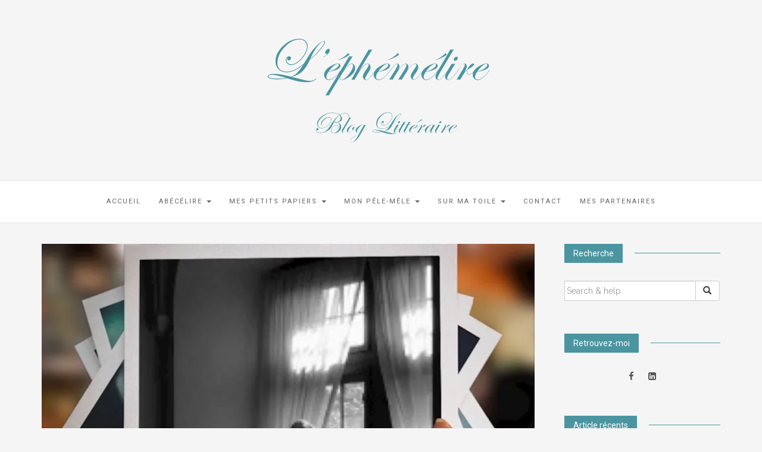

--- FILE ---
content_type: text/html; charset=UTF-8
request_url: https://lephemelire.fr/2021/06/21/le-coq-ne-chantera-plus-geraldine-sommier-maigrot/
body_size: 15531
content:

<!DOCTYPE html>
<html lang="fr-FR">
	<head>
		<meta charset="UTF-8">
		<meta http-equiv="X-UA-Compatible" content="IE=edge">
		<meta name="viewport" content="width=device-width, initial-scale=1">
		<link rel="pingback" href="https://lephemelire.fr/xmlrpc.php" />
		<meta name='robots' content='index, follow, max-image-preview:large, max-snippet:-1, max-video-preview:-1' />
	<style>img:is([sizes="auto" i], [sizes^="auto," i]) { contain-intrinsic-size: 3000px 1500px }</style>
	
	<!-- This site is optimized with the Yoast SEO plugin v26.8 - https://yoast.com/product/yoast-seo-wordpress/ -->
	<title>Le coq ne chantera plus - Géraldine Sommier-Maigrot - l&#039;ephémélire</title>
	<meta name="description" content="Le coq ne chantera plus - Géraldine Sommier-Maigrot - Abécélire Littérature française - Crime - Violences - Village - Amitié - l&#039;ephémélire" />
	<link rel="canonical" href="https://lephemelire.fr/2021/06/21/le-coq-ne-chantera-plus-geraldine-sommier-maigrot/" />
	<meta property="og:locale" content="fr_FR" />
	<meta property="og:type" content="article" />
	<meta property="og:title" content="Le coq ne chantera plus - Géraldine Sommier-Maigrot - l&#039;ephémélire" />
	<meta property="og:description" content="Le coq ne chantera plus - Géraldine Sommier-Maigrot - Abécélire Littérature française - Crime - Violences - Village - Amitié - l&#039;ephémélire" />
	<meta property="og:url" content="https://lephemelire.fr/2021/06/21/le-coq-ne-chantera-plus-geraldine-sommier-maigrot/" />
	<meta property="og:site_name" content="l&#039;ephémélire" />
	<meta property="article:publisher" content="https://www.facebook.com/lephemelire/" />
	<meta property="article:published_time" content="2021-06-21T14:27:28+00:00" />
	<meta property="article:modified_time" content="2021-08-28T13:58:20+00:00" />
	<meta property="og:image" content="https://i2.wp.com/lephemelire.fr/wp-content/uploads/2021/06/Le-coq-ne-chantera-plus-1.jpg?fit=1024%2C1024&ssl=1" />
	<meta property="og:image:width" content="1024" />
	<meta property="og:image:height" content="1024" />
	<meta property="og:image:type" content="image/jpeg" />
	<meta name="author" content="L&#039;éphémélire" />
	<meta name="twitter:card" content="summary_large_image" />
	<meta name="twitter:label1" content="Écrit par" />
	<meta name="twitter:data1" content="L&#039;éphémélire" />
	<meta name="twitter:label2" content="Durée de lecture estimée" />
	<meta name="twitter:data2" content="2 minutes" />
	<script type="application/ld+json" class="yoast-schema-graph">{"@context":"https://schema.org","@graph":[{"@type":"Article","@id":"https://lephemelire.fr/2021/06/21/le-coq-ne-chantera-plus-geraldine-sommier-maigrot/#article","isPartOf":{"@id":"https://lephemelire.fr/2021/06/21/le-coq-ne-chantera-plus-geraldine-sommier-maigrot/"},"author":{"name":"L'éphémélire","@id":"https://lephemelire.fr/#/schema/person/8e2b17fe826cf366b4cef2cde77538ad"},"headline":"Le coq ne chantera plus &#8211; Géraldine Sommier-Maigrot","datePublished":"2021-06-21T14:27:28+00:00","dateModified":"2021-08-28T13:58:20+00:00","mainEntityOfPage":{"@id":"https://lephemelire.fr/2021/06/21/le-coq-ne-chantera-plus-geraldine-sommier-maigrot/"},"wordCount":490,"commentCount":0,"publisher":{"@id":"https://lephemelire.fr/#organization"},"image":{"@id":"https://lephemelire.fr/2021/06/21/le-coq-ne-chantera-plus-geraldine-sommier-maigrot/#primaryimage"},"thumbnailUrl":"https://i0.wp.com/lephemelire.fr/wp-content/uploads/2021/06/Le-coq-ne-chantera-plus-1.jpg?fit=1024%2C1024&ssl=1","keywords":["Geraldine Sommier-Maigrot"],"articleSection":["Abécélire","Littérature française","Nouveautés"],"inLanguage":"fr-FR","potentialAction":[{"@type":"CommentAction","name":"Comment","target":["https://lephemelire.fr/2021/06/21/le-coq-ne-chantera-plus-geraldine-sommier-maigrot/#respond"]}]},{"@type":"WebPage","@id":"https://lephemelire.fr/2021/06/21/le-coq-ne-chantera-plus-geraldine-sommier-maigrot/","url":"https://lephemelire.fr/2021/06/21/le-coq-ne-chantera-plus-geraldine-sommier-maigrot/","name":"Le coq ne chantera plus - Géraldine Sommier-Maigrot - l&#039;ephémélire","isPartOf":{"@id":"https://lephemelire.fr/#website"},"primaryImageOfPage":{"@id":"https://lephemelire.fr/2021/06/21/le-coq-ne-chantera-plus-geraldine-sommier-maigrot/#primaryimage"},"image":{"@id":"https://lephemelire.fr/2021/06/21/le-coq-ne-chantera-plus-geraldine-sommier-maigrot/#primaryimage"},"thumbnailUrl":"https://i0.wp.com/lephemelire.fr/wp-content/uploads/2021/06/Le-coq-ne-chantera-plus-1.jpg?fit=1024%2C1024&ssl=1","datePublished":"2021-06-21T14:27:28+00:00","dateModified":"2021-08-28T13:58:20+00:00","description":"Le coq ne chantera plus - Géraldine Sommier-Maigrot - Abécélire Littérature française - Crime - Violences - Village - Amitié - l&#039;ephémélire","breadcrumb":{"@id":"https://lephemelire.fr/2021/06/21/le-coq-ne-chantera-plus-geraldine-sommier-maigrot/#breadcrumb"},"inLanguage":"fr-FR","potentialAction":[{"@type":"ReadAction","target":["https://lephemelire.fr/2021/06/21/le-coq-ne-chantera-plus-geraldine-sommier-maigrot/"]}]},{"@type":"ImageObject","inLanguage":"fr-FR","@id":"https://lephemelire.fr/2021/06/21/le-coq-ne-chantera-plus-geraldine-sommier-maigrot/#primaryimage","url":"https://i0.wp.com/lephemelire.fr/wp-content/uploads/2021/06/Le-coq-ne-chantera-plus-1.jpg?fit=1024%2C1024&ssl=1","contentUrl":"https://i0.wp.com/lephemelire.fr/wp-content/uploads/2021/06/Le-coq-ne-chantera-plus-1.jpg?fit=1024%2C1024&ssl=1","width":1024,"height":1024,"caption":"Géraldine Sommier Maigrot"},{"@type":"BreadcrumbList","@id":"https://lephemelire.fr/2021/06/21/le-coq-ne-chantera-plus-geraldine-sommier-maigrot/#breadcrumb","itemListElement":[{"@type":"ListItem","position":1,"name":"Home","item":"https://lephemelire.fr/"},{"@type":"ListItem","position":2,"name":"Articles","item":"https://lephemelire.fr/?page_id=212"},{"@type":"ListItem","position":3,"name":"Le coq ne chantera plus &#8211; Géraldine Sommier-Maigrot"}]},{"@type":"WebSite","@id":"https://lephemelire.fr/#website","url":"https://lephemelire.fr/","name":"l&#039;ephémélire","description":"Blog à livres ouverts","publisher":{"@id":"https://lephemelire.fr/#organization"},"potentialAction":[{"@type":"SearchAction","target":{"@type":"EntryPoint","urlTemplate":"https://lephemelire.fr/?s={search_term_string}"},"query-input":{"@type":"PropertyValueSpecification","valueRequired":true,"valueName":"search_term_string"}}],"inLanguage":"fr-FR"},{"@type":"Organization","@id":"https://lephemelire.fr/#organization","name":"l&#039;ephémélire","url":"https://lephemelire.fr/","logo":{"@type":"ImageObject","inLanguage":"fr-FR","@id":"https://lephemelire.fr/#/schema/logo/image/","url":"https://i0.wp.com/lephemelire.fr/wp-content/uploads/2019/11/cropped-logo-2.png?fit=400%2C183&ssl=1","contentUrl":"https://i0.wp.com/lephemelire.fr/wp-content/uploads/2019/11/cropped-logo-2.png?fit=400%2C183&ssl=1","width":400,"height":183,"caption":"l&#039;ephémélire"},"image":{"@id":"https://lephemelire.fr/#/schema/logo/image/"},"sameAs":["https://www.facebook.com/lephemelire/"]},{"@type":"Person","@id":"https://lephemelire.fr/#/schema/person/8e2b17fe826cf366b4cef2cde77538ad","name":"L'éphémélire","image":{"@type":"ImageObject","inLanguage":"fr-FR","@id":"https://lephemelire.fr/#/schema/person/image/","url":"https://secure.gravatar.com/avatar/80bc88e986f8b5af578c8270c5803be9?s=96&d=mm&r=g","contentUrl":"https://secure.gravatar.com/avatar/80bc88e986f8b5af578c8270c5803be9?s=96&d=mm&r=g","caption":"L'éphémélire"},"url":"https://lephemelire.fr/author/sandra/"}]}</script>
	<!-- / Yoast SEO plugin. -->


<link rel='dns-prefetch' href='//stats.wp.com' />
<link rel='dns-prefetch' href='//maxcdn.bootstrapcdn.com' />
<link rel='dns-prefetch' href='//fonts.googleapis.com' />
<link rel='preconnect' href='//i0.wp.com' />
<link rel='preconnect' href='//c0.wp.com' />
<link rel="alternate" type="application/rss+xml" title="l&#039;ephémélire &raquo; Flux" href="https://lephemelire.fr/feed/" />
<link rel="alternate" type="application/rss+xml" title="l&#039;ephémélire &raquo; Flux des commentaires" href="https://lephemelire.fr/comments/feed/" />
<link rel="alternate" type="application/rss+xml" title="l&#039;ephémélire &raquo; Le coq ne chantera plus &#8211; Géraldine Sommier-Maigrot Flux des commentaires" href="https://lephemelire.fr/2021/06/21/le-coq-ne-chantera-plus-geraldine-sommier-maigrot/feed/" />
<script type="text/javascript">
/* <![CDATA[ */
window._wpemojiSettings = {"baseUrl":"https:\/\/s.w.org\/images\/core\/emoji\/15.0.3\/72x72\/","ext":".png","svgUrl":"https:\/\/s.w.org\/images\/core\/emoji\/15.0.3\/svg\/","svgExt":".svg","source":{"concatemoji":"https:\/\/lephemelire.fr\/wp-includes\/js\/wp-emoji-release.min.js?ver=6.7.4"}};
/*! This file is auto-generated */
!function(i,n){var o,s,e;function c(e){try{var t={supportTests:e,timestamp:(new Date).valueOf()};sessionStorage.setItem(o,JSON.stringify(t))}catch(e){}}function p(e,t,n){e.clearRect(0,0,e.canvas.width,e.canvas.height),e.fillText(t,0,0);var t=new Uint32Array(e.getImageData(0,0,e.canvas.width,e.canvas.height).data),r=(e.clearRect(0,0,e.canvas.width,e.canvas.height),e.fillText(n,0,0),new Uint32Array(e.getImageData(0,0,e.canvas.width,e.canvas.height).data));return t.every(function(e,t){return e===r[t]})}function u(e,t,n){switch(t){case"flag":return n(e,"\ud83c\udff3\ufe0f\u200d\u26a7\ufe0f","\ud83c\udff3\ufe0f\u200b\u26a7\ufe0f")?!1:!n(e,"\ud83c\uddfa\ud83c\uddf3","\ud83c\uddfa\u200b\ud83c\uddf3")&&!n(e,"\ud83c\udff4\udb40\udc67\udb40\udc62\udb40\udc65\udb40\udc6e\udb40\udc67\udb40\udc7f","\ud83c\udff4\u200b\udb40\udc67\u200b\udb40\udc62\u200b\udb40\udc65\u200b\udb40\udc6e\u200b\udb40\udc67\u200b\udb40\udc7f");case"emoji":return!n(e,"\ud83d\udc26\u200d\u2b1b","\ud83d\udc26\u200b\u2b1b")}return!1}function f(e,t,n){var r="undefined"!=typeof WorkerGlobalScope&&self instanceof WorkerGlobalScope?new OffscreenCanvas(300,150):i.createElement("canvas"),a=r.getContext("2d",{willReadFrequently:!0}),o=(a.textBaseline="top",a.font="600 32px Arial",{});return e.forEach(function(e){o[e]=t(a,e,n)}),o}function t(e){var t=i.createElement("script");t.src=e,t.defer=!0,i.head.appendChild(t)}"undefined"!=typeof Promise&&(o="wpEmojiSettingsSupports",s=["flag","emoji"],n.supports={everything:!0,everythingExceptFlag:!0},e=new Promise(function(e){i.addEventListener("DOMContentLoaded",e,{once:!0})}),new Promise(function(t){var n=function(){try{var e=JSON.parse(sessionStorage.getItem(o));if("object"==typeof e&&"number"==typeof e.timestamp&&(new Date).valueOf()<e.timestamp+604800&&"object"==typeof e.supportTests)return e.supportTests}catch(e){}return null}();if(!n){if("undefined"!=typeof Worker&&"undefined"!=typeof OffscreenCanvas&&"undefined"!=typeof URL&&URL.createObjectURL&&"undefined"!=typeof Blob)try{var e="postMessage("+f.toString()+"("+[JSON.stringify(s),u.toString(),p.toString()].join(",")+"));",r=new Blob([e],{type:"text/javascript"}),a=new Worker(URL.createObjectURL(r),{name:"wpTestEmojiSupports"});return void(a.onmessage=function(e){c(n=e.data),a.terminate(),t(n)})}catch(e){}c(n=f(s,u,p))}t(n)}).then(function(e){for(var t in e)n.supports[t]=e[t],n.supports.everything=n.supports.everything&&n.supports[t],"flag"!==t&&(n.supports.everythingExceptFlag=n.supports.everythingExceptFlag&&n.supports[t]);n.supports.everythingExceptFlag=n.supports.everythingExceptFlag&&!n.supports.flag,n.DOMReady=!1,n.readyCallback=function(){n.DOMReady=!0}}).then(function(){return e}).then(function(){var e;n.supports.everything||(n.readyCallback(),(e=n.source||{}).concatemoji?t(e.concatemoji):e.wpemoji&&e.twemoji&&(t(e.twemoji),t(e.wpemoji)))}))}((window,document),window._wpemojiSettings);
/* ]]> */
</script>
<style id='wp-emoji-styles-inline-css' type='text/css'>

	img.wp-smiley, img.emoji {
		display: inline !important;
		border: none !important;
		box-shadow: none !important;
		height: 1em !important;
		width: 1em !important;
		margin: 0 0.07em !important;
		vertical-align: -0.1em !important;
		background: none !important;
		padding: 0 !important;
	}
</style>
<link rel='stylesheet' id='wp-block-library-css' href='https://c0.wp.com/c/6.7.4/wp-includes/css/dist/block-library/style.min.css' type='text/css' media='all' />
<link rel='stylesheet' id='mediaelement-css' href='https://c0.wp.com/c/6.7.4/wp-includes/js/mediaelement/mediaelementplayer-legacy.min.css' type='text/css' media='all' />
<link rel='stylesheet' id='wp-mediaelement-css' href='https://c0.wp.com/c/6.7.4/wp-includes/js/mediaelement/wp-mediaelement.min.css' type='text/css' media='all' />
<style id='jetpack-sharing-buttons-style-inline-css' type='text/css'>
.jetpack-sharing-buttons__services-list{display:flex;flex-direction:row;flex-wrap:wrap;gap:0;list-style-type:none;margin:5px;padding:0}.jetpack-sharing-buttons__services-list.has-small-icon-size{font-size:12px}.jetpack-sharing-buttons__services-list.has-normal-icon-size{font-size:16px}.jetpack-sharing-buttons__services-list.has-large-icon-size{font-size:24px}.jetpack-sharing-buttons__services-list.has-huge-icon-size{font-size:36px}@media print{.jetpack-sharing-buttons__services-list{display:none!important}}.editor-styles-wrapper .wp-block-jetpack-sharing-buttons{gap:0;padding-inline-start:0}ul.jetpack-sharing-buttons__services-list.has-background{padding:1.25em 2.375em}
</style>
<style id='classic-theme-styles-inline-css' type='text/css'>
/*! This file is auto-generated */
.wp-block-button__link{color:#fff;background-color:#32373c;border-radius:9999px;box-shadow:none;text-decoration:none;padding:calc(.667em + 2px) calc(1.333em + 2px);font-size:1.125em}.wp-block-file__button{background:#32373c;color:#fff;text-decoration:none}
</style>
<style id='global-styles-inline-css' type='text/css'>
:root{--wp--preset--aspect-ratio--square: 1;--wp--preset--aspect-ratio--4-3: 4/3;--wp--preset--aspect-ratio--3-4: 3/4;--wp--preset--aspect-ratio--3-2: 3/2;--wp--preset--aspect-ratio--2-3: 2/3;--wp--preset--aspect-ratio--16-9: 16/9;--wp--preset--aspect-ratio--9-16: 9/16;--wp--preset--color--black: #000000;--wp--preset--color--cyan-bluish-gray: #abb8c3;--wp--preset--color--white: #ffffff;--wp--preset--color--pale-pink: #f78da7;--wp--preset--color--vivid-red: #cf2e2e;--wp--preset--color--luminous-vivid-orange: #ff6900;--wp--preset--color--luminous-vivid-amber: #fcb900;--wp--preset--color--light-green-cyan: #7bdcb5;--wp--preset--color--vivid-green-cyan: #00d084;--wp--preset--color--pale-cyan-blue: #8ed1fc;--wp--preset--color--vivid-cyan-blue: #0693e3;--wp--preset--color--vivid-purple: #9b51e0;--wp--preset--gradient--vivid-cyan-blue-to-vivid-purple: linear-gradient(135deg,rgba(6,147,227,1) 0%,rgb(155,81,224) 100%);--wp--preset--gradient--light-green-cyan-to-vivid-green-cyan: linear-gradient(135deg,rgb(122,220,180) 0%,rgb(0,208,130) 100%);--wp--preset--gradient--luminous-vivid-amber-to-luminous-vivid-orange: linear-gradient(135deg,rgba(252,185,0,1) 0%,rgba(255,105,0,1) 100%);--wp--preset--gradient--luminous-vivid-orange-to-vivid-red: linear-gradient(135deg,rgba(255,105,0,1) 0%,rgb(207,46,46) 100%);--wp--preset--gradient--very-light-gray-to-cyan-bluish-gray: linear-gradient(135deg,rgb(238,238,238) 0%,rgb(169,184,195) 100%);--wp--preset--gradient--cool-to-warm-spectrum: linear-gradient(135deg,rgb(74,234,220) 0%,rgb(151,120,209) 20%,rgb(207,42,186) 40%,rgb(238,44,130) 60%,rgb(251,105,98) 80%,rgb(254,248,76) 100%);--wp--preset--gradient--blush-light-purple: linear-gradient(135deg,rgb(255,206,236) 0%,rgb(152,150,240) 100%);--wp--preset--gradient--blush-bordeaux: linear-gradient(135deg,rgb(254,205,165) 0%,rgb(254,45,45) 50%,rgb(107,0,62) 100%);--wp--preset--gradient--luminous-dusk: linear-gradient(135deg,rgb(255,203,112) 0%,rgb(199,81,192) 50%,rgb(65,88,208) 100%);--wp--preset--gradient--pale-ocean: linear-gradient(135deg,rgb(255,245,203) 0%,rgb(182,227,212) 50%,rgb(51,167,181) 100%);--wp--preset--gradient--electric-grass: linear-gradient(135deg,rgb(202,248,128) 0%,rgb(113,206,126) 100%);--wp--preset--gradient--midnight: linear-gradient(135deg,rgb(2,3,129) 0%,rgb(40,116,252) 100%);--wp--preset--font-size--small: 13px;--wp--preset--font-size--medium: 20px;--wp--preset--font-size--large: 36px;--wp--preset--font-size--x-large: 42px;--wp--preset--spacing--20: 0.44rem;--wp--preset--spacing--30: 0.67rem;--wp--preset--spacing--40: 1rem;--wp--preset--spacing--50: 1.5rem;--wp--preset--spacing--60: 2.25rem;--wp--preset--spacing--70: 3.38rem;--wp--preset--spacing--80: 5.06rem;--wp--preset--shadow--natural: 6px 6px 9px rgba(0, 0, 0, 0.2);--wp--preset--shadow--deep: 12px 12px 50px rgba(0, 0, 0, 0.4);--wp--preset--shadow--sharp: 6px 6px 0px rgba(0, 0, 0, 0.2);--wp--preset--shadow--outlined: 6px 6px 0px -3px rgba(255, 255, 255, 1), 6px 6px rgba(0, 0, 0, 1);--wp--preset--shadow--crisp: 6px 6px 0px rgba(0, 0, 0, 1);}:where(.is-layout-flex){gap: 0.5em;}:where(.is-layout-grid){gap: 0.5em;}body .is-layout-flex{display: flex;}.is-layout-flex{flex-wrap: wrap;align-items: center;}.is-layout-flex > :is(*, div){margin: 0;}body .is-layout-grid{display: grid;}.is-layout-grid > :is(*, div){margin: 0;}:where(.wp-block-columns.is-layout-flex){gap: 2em;}:where(.wp-block-columns.is-layout-grid){gap: 2em;}:where(.wp-block-post-template.is-layout-flex){gap: 1.25em;}:where(.wp-block-post-template.is-layout-grid){gap: 1.25em;}.has-black-color{color: var(--wp--preset--color--black) !important;}.has-cyan-bluish-gray-color{color: var(--wp--preset--color--cyan-bluish-gray) !important;}.has-white-color{color: var(--wp--preset--color--white) !important;}.has-pale-pink-color{color: var(--wp--preset--color--pale-pink) !important;}.has-vivid-red-color{color: var(--wp--preset--color--vivid-red) !important;}.has-luminous-vivid-orange-color{color: var(--wp--preset--color--luminous-vivid-orange) !important;}.has-luminous-vivid-amber-color{color: var(--wp--preset--color--luminous-vivid-amber) !important;}.has-light-green-cyan-color{color: var(--wp--preset--color--light-green-cyan) !important;}.has-vivid-green-cyan-color{color: var(--wp--preset--color--vivid-green-cyan) !important;}.has-pale-cyan-blue-color{color: var(--wp--preset--color--pale-cyan-blue) !important;}.has-vivid-cyan-blue-color{color: var(--wp--preset--color--vivid-cyan-blue) !important;}.has-vivid-purple-color{color: var(--wp--preset--color--vivid-purple) !important;}.has-black-background-color{background-color: var(--wp--preset--color--black) !important;}.has-cyan-bluish-gray-background-color{background-color: var(--wp--preset--color--cyan-bluish-gray) !important;}.has-white-background-color{background-color: var(--wp--preset--color--white) !important;}.has-pale-pink-background-color{background-color: var(--wp--preset--color--pale-pink) !important;}.has-vivid-red-background-color{background-color: var(--wp--preset--color--vivid-red) !important;}.has-luminous-vivid-orange-background-color{background-color: var(--wp--preset--color--luminous-vivid-orange) !important;}.has-luminous-vivid-amber-background-color{background-color: var(--wp--preset--color--luminous-vivid-amber) !important;}.has-light-green-cyan-background-color{background-color: var(--wp--preset--color--light-green-cyan) !important;}.has-vivid-green-cyan-background-color{background-color: var(--wp--preset--color--vivid-green-cyan) !important;}.has-pale-cyan-blue-background-color{background-color: var(--wp--preset--color--pale-cyan-blue) !important;}.has-vivid-cyan-blue-background-color{background-color: var(--wp--preset--color--vivid-cyan-blue) !important;}.has-vivid-purple-background-color{background-color: var(--wp--preset--color--vivid-purple) !important;}.has-black-border-color{border-color: var(--wp--preset--color--black) !important;}.has-cyan-bluish-gray-border-color{border-color: var(--wp--preset--color--cyan-bluish-gray) !important;}.has-white-border-color{border-color: var(--wp--preset--color--white) !important;}.has-pale-pink-border-color{border-color: var(--wp--preset--color--pale-pink) !important;}.has-vivid-red-border-color{border-color: var(--wp--preset--color--vivid-red) !important;}.has-luminous-vivid-orange-border-color{border-color: var(--wp--preset--color--luminous-vivid-orange) !important;}.has-luminous-vivid-amber-border-color{border-color: var(--wp--preset--color--luminous-vivid-amber) !important;}.has-light-green-cyan-border-color{border-color: var(--wp--preset--color--light-green-cyan) !important;}.has-vivid-green-cyan-border-color{border-color: var(--wp--preset--color--vivid-green-cyan) !important;}.has-pale-cyan-blue-border-color{border-color: var(--wp--preset--color--pale-cyan-blue) !important;}.has-vivid-cyan-blue-border-color{border-color: var(--wp--preset--color--vivid-cyan-blue) !important;}.has-vivid-purple-border-color{border-color: var(--wp--preset--color--vivid-purple) !important;}.has-vivid-cyan-blue-to-vivid-purple-gradient-background{background: var(--wp--preset--gradient--vivid-cyan-blue-to-vivid-purple) !important;}.has-light-green-cyan-to-vivid-green-cyan-gradient-background{background: var(--wp--preset--gradient--light-green-cyan-to-vivid-green-cyan) !important;}.has-luminous-vivid-amber-to-luminous-vivid-orange-gradient-background{background: var(--wp--preset--gradient--luminous-vivid-amber-to-luminous-vivid-orange) !important;}.has-luminous-vivid-orange-to-vivid-red-gradient-background{background: var(--wp--preset--gradient--luminous-vivid-orange-to-vivid-red) !important;}.has-very-light-gray-to-cyan-bluish-gray-gradient-background{background: var(--wp--preset--gradient--very-light-gray-to-cyan-bluish-gray) !important;}.has-cool-to-warm-spectrum-gradient-background{background: var(--wp--preset--gradient--cool-to-warm-spectrum) !important;}.has-blush-light-purple-gradient-background{background: var(--wp--preset--gradient--blush-light-purple) !important;}.has-blush-bordeaux-gradient-background{background: var(--wp--preset--gradient--blush-bordeaux) !important;}.has-luminous-dusk-gradient-background{background: var(--wp--preset--gradient--luminous-dusk) !important;}.has-pale-ocean-gradient-background{background: var(--wp--preset--gradient--pale-ocean) !important;}.has-electric-grass-gradient-background{background: var(--wp--preset--gradient--electric-grass) !important;}.has-midnight-gradient-background{background: var(--wp--preset--gradient--midnight) !important;}.has-small-font-size{font-size: var(--wp--preset--font-size--small) !important;}.has-medium-font-size{font-size: var(--wp--preset--font-size--medium) !important;}.has-large-font-size{font-size: var(--wp--preset--font-size--large) !important;}.has-x-large-font-size{font-size: var(--wp--preset--font-size--x-large) !important;}
:where(.wp-block-post-template.is-layout-flex){gap: 1.25em;}:where(.wp-block-post-template.is-layout-grid){gap: 1.25em;}
:where(.wp-block-columns.is-layout-flex){gap: 2em;}:where(.wp-block-columns.is-layout-grid){gap: 2em;}
:root :where(.wp-block-pullquote){font-size: 1.5em;line-height: 1.6;}
</style>
<link rel='stylesheet' id='contact-form-7-css' href='https://lephemelire.fr/wp-content/plugins/contact-form-7/includes/css/styles.css?ver=6.1.4' type='text/css' media='all' />
<link rel='stylesheet' id='font-awesome-css' href='//maxcdn.bootstrapcdn.com/font-awesome/4.4.0/css/font-awesome.min.css?ver=6.7.4' type='text/css' media='all' />
<link rel='stylesheet' id='ot-widget-style-css' href='https://lephemelire.fr/wp-content/plugins/orange-themes-custom-widgets/css/style-plugins.css?ver=6.7.4' type='text/css' media='all' />
<link rel='stylesheet' id='google-fonts-css' href='//fonts.googleapis.com/css?family=Raleway%3A400%2C600%2C400italic%7CLora%3A700%7CRoboto%3A400%7CPlayfair+Display%3A700&#038;subset=latin%2Clatin-ext&#038;ver=6.7.4' type='text/css' media='all' />
<link rel='stylesheet' id='bootstrap-css' href='https://lephemelire.fr/wp-content/themes/barletta/css/bootstrap.min.css?ver=6.7.4' type='text/css' media='all' />
<link rel='stylesheet' id='barletta-style-css' href='https://lephemelire.fr/wp-content/themes/barletta/style.css?ver=6.7.4' type='text/css' media='all' />
<script type="text/javascript" src="https://c0.wp.com/c/6.7.4/wp-includes/js/jquery/jquery.min.js" id="jquery-core-js"></script>
<script type="text/javascript" src="https://c0.wp.com/c/6.7.4/wp-includes/js/jquery/jquery-migrate.min.js" id="jquery-migrate-js"></script>
<script type="text/javascript" src="https://lephemelire.fr/wp-content/themes/barletta/js/modernizr.min.js?ver=6.7.4" id="modernizr-js"></script>
<script type="text/javascript" src="https://lephemelire.fr/wp-content/themes/barletta/js/bootstrap.min.js?ver=6.7.4" id="bootstrap-js"></script>
<script type="text/javascript" src="https://lephemelire.fr/wp-content/themes/barletta/js/jquery.bxslider.min.js?ver=6.7.4" id="bxslider-js"></script>
<script type="text/javascript" src="https://lephemelire.fr/wp-content/themes/barletta/js/barletta.scripts.js?ver=6.7.4" id="barletta-js-js"></script>
<link rel="https://api.w.org/" href="https://lephemelire.fr/wp-json/" /><link rel="alternate" title="JSON" type="application/json" href="https://lephemelire.fr/wp-json/wp/v2/posts/2088" /><link rel="EditURI" type="application/rsd+xml" title="RSD" href="https://lephemelire.fr/xmlrpc.php?rsd" />
<meta name="generator" content="WordPress 6.7.4" />
<link rel='shortlink' href='https://lephemelire.fr/?p=2088' />
<link rel="alternate" title="oEmbed (JSON)" type="application/json+oembed" href="https://lephemelire.fr/wp-json/oembed/1.0/embed?url=https%3A%2F%2Flephemelire.fr%2F2021%2F06%2F21%2Fle-coq-ne-chantera-plus-geraldine-sommier-maigrot%2F" />
<link rel="alternate" title="oEmbed (XML)" type="text/xml+oembed" href="https://lephemelire.fr/wp-json/oembed/1.0/embed?url=https%3A%2F%2Flephemelire.fr%2F2021%2F06%2F21%2Fle-coq-ne-chantera-plus-geraldine-sommier-maigrot%2F&#038;format=xml" />
 <!--WP Copy Protect Plugins By www.rapiditcare.com --> <style type="text/css">body{-webkit-touch-callout:none;-webkit-user-select:none;-khtml-user-select:none;-moz-user-select:none;-ms-user-select:none;user-select:none;}</style> <script type="text/javascript"> jQuery(document).bind("keydown", function(e) { if(e.ctrlKey && (e.which == 65 || e.which == 67 || e.which == 88 || e.which == 83 ||e.which == 85)) { e.preventDefault(); return false; } }); jQuery(document)on( "mousedown", function(event) { if(event.which=="3") { document.oncontextmenu = document.body.oncontextmenu = function() {return false;} } }); </script> <script language=JavaScript> function clickIE4(){ if (event.button==2){ return false; } } function clickNS4(e){ if (document.layers||document.getElementById&&!document.all){ if (e.which==2||e.which==3){ return false; } } } if (document.layers){ document.captureEvents(Event.MOUSEDOWN); document.onmousedown=clickNS4; } else if (document.all&&!document.getElementById){ document.onmousedown=clickIE4; } document.oncontextmenu=new Function("return false") </script> 	<style>img#wpstats{display:none}</style>
		<style type="text/css" id="barletta-custom-theme-css">a:hover, a:focus, a:active, a.active { color: #4b95a0; }.list-post-body h2 a:hover { color: #4b95a0; }.widget_categories a:hover { color: #4b95a0; }.widget a:hover { color: #4b95a0; }.widget-post h2 a:hover { color: #4b95a0; }.page-numbers li a:hover { background-color: #4b95a0; border-color: #4b95a0; }.blog-post .entry-tags a:hover { color: #4b95a0; }.blog-post .entry-content a:hover, a:focus, a:active, a.active { color: #4b95a0; }#back-top a:hover { background-color: #4b95a0; }.navbar .navbar-nav > li > a:hover { background-color: #4b95a0; }.dropdown-menu>li>a:focus, .dropdown-menu>li>a:hover { background-color: #4b95a0; }.widget_tag_cloud a:hover { background-color: #4b95a0; border-color: #4b95a0; }.blog-post .entry-meta a:hover { color: #4b95a0; border-color: #4b95a0; }.dropdown-menu>.active>a, .dropdown-menu>.active>a:hover, .dropdown-menu>.active>a:focus { background-color: #4b95a0; }button:hover, input[type="button"]:hover, input[type="reset"]:hover, input[type="submit"]:hover { background-color: #4b95a0; border-color: #4b95a0; }.post-navigation .nav-links .meta-nav span { color: #4b95a0; }.comment-reply-link, .comment-reply-login { color: #4b95a0; }.comments-title { color: #4b95a0; }blockquote:before { color: #4b95a0; }.blog-post .entry-content a { -webkit-box-shadow: inset 0px -3px 0px 0px #4b95a0; -moz-box-shadow: inset 0px -3px 0px 0px #4b95a0; box-shadow: inset 0px -3px 0px 0px #4b95a0; }.navbar-nav > .active a { background-color: #4b95a0; }.page-numbers .current { background-color: #4b95a0; border-color: #4b95a0; }.widget-title span { background-color: #4b95a0; }.widget-title:after { background-color: #4b95a0; }.footer-bottom { background-color: #4b95a0; }.footer-bottom { color: #0a0a0a; }.footer-bottom a { color: #0a0a0a; }</style><style type="text/css">.recentcomments a{display:inline !important;padding:0 !important;margin:0 !important;}</style><style type="text/css" id="custom-background-css">
body.custom-background { background-color: #f5f5f5; }
</style>
	<link rel="icon" href="https://i0.wp.com/lephemelire.fr/wp-content/uploads/2021/01/Capture-de%CC%81cran-2021-01-07-a%CC%80-18.50.50.png?fit=32%2C25&#038;ssl=1" sizes="32x32" />
<link rel="icon" href="https://i0.wp.com/lephemelire.fr/wp-content/uploads/2021/01/Capture-de%CC%81cran-2021-01-07-a%CC%80-18.50.50.png?fit=192%2C148&#038;ssl=1" sizes="192x192" />
<link rel="apple-touch-icon" href="https://i0.wp.com/lephemelire.fr/wp-content/uploads/2021/01/Capture-de%CC%81cran-2021-01-07-a%CC%80-18.50.50.png?fit=180%2C139&#038;ssl=1" />
<meta name="msapplication-TileImage" content="https://i0.wp.com/lephemelire.fr/wp-content/uploads/2021/01/Capture-de%CC%81cran-2021-01-07-a%CC%80-18.50.50.png?fit=270%2C208&#038;ssl=1" />
	</head>
	<body class="post-template-default single single-post postid-2088 single-format-standard custom-background wp-custom-logo">

		
		<header class="header">
			<a href="https://lephemelire.fr/" class="custom-logo-link" rel="home"><img width="400" height="183" src="https://i0.wp.com/lephemelire.fr/wp-content/uploads/2019/11/cropped-logo-2.png?fit=400%2C183&amp;ssl=1" class="custom-logo" alt="l&#039;ephémélire" decoding="async" fetchpriority="high" srcset="https://i0.wp.com/lephemelire.fr/wp-content/uploads/2019/11/cropped-logo-2.png?w=400&amp;ssl=1 400w, https://i0.wp.com/lephemelire.fr/wp-content/uploads/2019/11/cropped-logo-2.png?resize=300%2C137&amp;ssl=1 300w" sizes="(max-width: 400px) 100vw, 400px" /></a>		</header>

		<!-- Navigation -->
		<nav class="navbar" role="navigation">
			<div class="container">
		<!-- Brand and toggle get grouped for better mobile display --> 
		  <div class="navbar-header"> 
			<button type="button" class="navbar-toggle" data-toggle="collapse" data-target=".navbar-ex1-collapse"> 
				<span class="sr-only">Toggle navigation</span> 
				<span class="icon-bar"></span> 
				<span class="icon-bar"></span> 
				<span class="icon-bar"></span> 
			</button> 
		  </div> 

		<div class="collapse navbar-collapse navbar-ex1-collapse navbar-center"><ul id="menu-menu-haut" class="nav navbar-nav"><li id="menu-item-252" class="menu-item menu-item-type-custom menu-item-object-custom menu-item-home menu-item-252"><a title="Accueil" href="https://lephemelire.fr/">Accueil</a></li>
<li id="menu-item-280" class="menu-item menu-item-type-taxonomy menu-item-object-category current-post-ancestor current-menu-parent current-post-parent menu-item-has-children menu-item-280 dropdown"><a title="Abécélire" href="#" data-toggle="dropdown" class="dropdown-toggle">Abécélire <span class="caret"></span></a>
<ul role="menu" class=" dropdown-menu">
	<li id="menu-item-365" class="menu-item menu-item-type-taxonomy menu-item-object-category menu-item-has-children menu-item-365 dropdown"><a title="Essai" href="https://lephemelire.fr/category/abecelire/essai/">Essai</a></li>
	<li id="menu-item-1174" class="menu-item menu-item-type-taxonomy menu-item-object-category menu-item-has-children menu-item-1174 dropdown"><a title="Recueil de poèmes" href="https://lephemelire.fr/category/abecelire/recueil-de-poemes/">Recueil de poèmes</a></li>
	<li id="menu-item-278" class="menu-item menu-item-type-taxonomy menu-item-object-category menu-item-has-children menu-item-278 dropdown"><a title="Littérature anglaise" href="https://lephemelire.fr/category/abecelire/litterature-anglaise/">Littérature anglaise</a></li>
	<li id="menu-item-279" class="menu-item menu-item-type-taxonomy menu-item-object-category current-post-ancestor current-menu-parent current-post-parent menu-item-has-children menu-item-279 dropdown"><a title="Littérature française" href="https://lephemelire.fr/category/abecelire/litterature-francaise/">Littérature française</a></li>
	<li id="menu-item-277" class="menu-item menu-item-type-taxonomy menu-item-object-category menu-item-has-children menu-item-277 dropdown"><a title="Littérature américaine" href="https://lephemelire.fr/category/abecelire/litterature-americaine/">Littérature américaine</a></li>
	<li id="menu-item-366" class="menu-item menu-item-type-taxonomy menu-item-object-category menu-item-has-children menu-item-366 dropdown"><a title="Photos" href="https://lephemelire.fr/category/abecelire/photos/">Photos</a></li>
	<li id="menu-item-367" class="menu-item menu-item-type-taxonomy menu-item-object-category menu-item-has-children menu-item-367 dropdown"><a title="Témoignages" href="https://lephemelire.fr/category/abecelire/temoignages/">Témoignages</a></li>
	<li id="menu-item-1078" class="menu-item menu-item-type-taxonomy menu-item-object-category menu-item-has-children menu-item-1078 dropdown"><a title="Histoire" href="https://lephemelire.fr/category/abecelire/histoire/">Histoire</a></li>
</ul>
</li>
<li id="menu-item-284" class="menu-item menu-item-type-taxonomy menu-item-object-category menu-item-has-children menu-item-284 dropdown"><a title="Mes petits papiers" href="#" data-toggle="dropdown" class="dropdown-toggle">Mes petits papiers <span class="caret"></span></a>
<ul role="menu" class=" dropdown-menu">
	<li id="menu-item-397" class="menu-item menu-item-type-taxonomy menu-item-object-category menu-item-has-children menu-item-397 dropdown"><a title="Les auteurs" href="https://lephemelire.fr/category/mes-petits-papiers/les-auteurs/">Les auteurs</a></li>
	<li id="menu-item-399" class="menu-item menu-item-type-taxonomy menu-item-object-category menu-item-has-children menu-item-399 dropdown"><a title="Maisons d&#039;édition" href="https://lephemelire.fr/category/mes-petits-papiers/maisons-deditions/">Maisons d&rsquo;édition</a></li>
</ul>
</li>
<li id="menu-item-268" class="menu-item menu-item-type-taxonomy menu-item-object-category menu-item-has-children menu-item-268 dropdown"><a title="Mon pêle-mêle" href="#" data-toggle="dropdown" class="dropdown-toggle">Mon pêle-mêle <span class="caret"></span></a>
<ul role="menu" class=" dropdown-menu">
	<li id="menu-item-400" class="menu-item menu-item-type-taxonomy menu-item-object-category menu-item-has-children menu-item-400 dropdown"><a title="Articles" href="https://lephemelire.fr/category/mon-pele-mele/articles/">Articles</a></li>
</ul>
</li>
<li id="menu-item-403" class="menu-item menu-item-type-taxonomy menu-item-object-category menu-item-has-children menu-item-403 dropdown"><a title="Sur ma toile" href="#" data-toggle="dropdown" class="dropdown-toggle">Sur ma toile <span class="caret"></span></a>
<ul role="menu" class=" dropdown-menu">
	<li id="menu-item-1053" class="menu-item menu-item-type-taxonomy menu-item-object-category menu-item-has-children menu-item-1053 dropdown"><a title="Films" href="https://lephemelire.fr/category/sur-ma-toile/films/">Films</a></li>
	<li id="menu-item-1054" class="menu-item menu-item-type-taxonomy menu-item-object-category menu-item-has-children menu-item-1054 dropdown"><a title="Séries &amp; Réalisateurs" href="https://lephemelire.fr/category/sur-ma-toile/series/">Séries &amp; Réalisateurs</a></li>
</ul>
</li>
<li id="menu-item-258" class="menu-item menu-item-type-custom menu-item-object-custom menu-item-258"><a title="Contact" href="https://lephemelire.fr/contact/">Contact</a></li>
<li id="menu-item-1351" class="menu-item menu-item-type-post_type menu-item-object-page menu-item-1351"><a title="Mes partenaires" href="https://lephemelire.fr/partenaires/">Mes partenaires</a></li>
</ul></div>
		</div>
		</nav>
		<!-- End: Navigation -->

		
	
		<div id="content" class="container">
		<section>
			<div class="row">
				<div class="col-md-9 mz-sidebar-right">

		
			
<article  id="post-2088">
	<div class="blog-post-image">

					<a href="https://lephemelire.fr/2021/06/21/le-coq-ne-chantera-plus-geraldine-sommier-maigrot/" title="Le coq ne chantera plus &#8211; Géraldine Sommier-Maigrot">
		<img width="833" height="540" src="https://i0.wp.com/lephemelire.fr/wp-content/uploads/2021/06/Le-coq-ne-chantera-plus-1.jpg?resize=833%2C540&amp;ssl=1" class="attachment-barletta-thumbnail size-barletta-thumbnail wp-post-image" alt="" decoding="async" srcset="https://i0.wp.com/lephemelire.fr/wp-content/uploads/2021/06/Le-coq-ne-chantera-plus-1.jpg?resize=833%2C540&amp;ssl=1 833w, https://i0.wp.com/lephemelire.fr/wp-content/uploads/2021/06/Le-coq-ne-chantera-plus-1.jpg?resize=262%2C170&amp;ssl=1 262w" sizes="(max-width: 833px) 100vw, 833px" />		</a>
			
	</div>
	<div class="blog-post">

		<header class="entry-header">
			<div class="post-cats"><a href="https://lephemelire.fr/category/abecelire/" rel="category tag">Abécélire</a> <a href="https://lephemelire.fr/category/abecelire/litterature-francaise/" rel="category tag">Littérature française</a> <a href="https://lephemelire.fr/category/nouveautes/" rel="category tag">Nouveautés</a></div>
			<h1 class="entry-title">Le coq ne chantera plus &#8211; Géraldine Sommier-Maigrot</h1>

				<div class="entry-meta">
				<span><a href="https://lephemelire.fr/author/sandra/" title="Articles par L&#039;éphémélire" rel="author">L'éphémélire</a></span>/<span><i class="fa fa-clock-o"></i>21 juin 2021</span>/

									<span><i class="fa fa-comment-o"></i><a href="https://lephemelire.fr/2021/06/21/le-coq-ne-chantera-plus-geraldine-sommier-maigrot/#respond">laissez un commentaire</a></span>
				
				
			</div>
	
		</header>

	<div class="entry-content">
		
<blockquote class="wp-block-quote is-layout-flow wp-block-quote-is-layout-flow"><p>Hugo est mort. (Extrait)</p></blockquote>



<p>Hugo Dorcasse est retrouvé mort, le crâne fracassé à coup de pierres. Quelques jours plus tôt, le coq du voisin, trop matinal avait été assassiné dans les mêmes circonstances&#8230; Que se passe-t-il ? Serait-ce l&rsquo;oeuvre d&rsquo;un tueur solitaire ? Peu importe, Célia, l&rsquo;épouse du défunt ne veut pas en parler et ne semble pas affectée.. </p>



<p>Pour mieux comprendre, petit retour en arrière avant l&rsquo;incident&#8230; Célia subit les violences conjugales de la part d&rsquo;un époux trop inquiet d&rsquo;assouvir son besoin de domination, une sorte de revanche sur le sentiment d&rsquo;infériorité qu&rsquo;il ressent au travail. Elle essaie chaque jour de ne pas le provoquer pour éviter les coups.</p>



<blockquote class="wp-block-quote is-layout-flow wp-block-quote-is-layout-flow"><p>Il devient violent quand on le contrarie, je le sais pourtant. C&rsquo;était de ma faute, je n&rsquo;aurais pas dû l&rsquo;asticoter. (Extrait)</p></blockquote>



<p>Célia se sent fautive et a besoin d&rsquo;un regard extérieur pour y voir plus clair. Elle voit en Faustine une aide providentielle, une oreille attentive. Les deux femmes se plaisent dès le premier instant.</p>



<blockquote class="wp-block-quote is-layout-flow wp-block-quote-is-layout-flow"><p>L&rsquo;échange de regards qui traversa les deux femmes tissa comme un lien entre elles, un lien déjà solide qui ne demandait qu&rsquo;à s&rsquo;intensifier. (Extrait)</p></blockquote>



<p><a href="https://librairie.nombre7.fr/roman/2409-le-coq-ne-chantera-plus-9782381535579.html#">Géraldine Sommier-Maigrot </a>parle avant tout d&rsquo;une histoire d&rsquo;amitié entre deux êtres au tempérament différent. Tout semble les opposer, pourtant leurs histoires respectives les rapprochent. Célia veut protéger à tout prix son enfant de son géniteur. Faustine malheureuse en couple veut échapper à son quotidien. Il est aussi question de survie de deux femmes aspirant à une once de bonheur, quitte à tout plaquer pour l&rsquo;une, et pour l&rsquo;autre, vivre sereinement sans homme.</p>



<p>Alors quand Hugo meurt, leur amitié n&rsquo;en est que plus renforcée. Célia va t-elle se libérer de ses chaînes ? Si seulement elle n&rsquo;était pas suspecte&#8230;Et si elle n&rsquo;est pas coupable, qui a tué son mari ? Le propriétaire du coq, un promeneur, un habitant du village, Faustine ? La seule certitude est qu&rsquo;Hugo est mort dans les mêmes circonstances que le coq.</p>



<blockquote class="wp-block-quote is-layout-flow wp-block-quote-is-layout-flow"><p>Et ce n&rsquo;était donc pas dans la validité des alibis qu&rsquo;il fallait chercher, mais plutôt dans les mobiles. (Extrait)</p></blockquote>



<p>Les mots sont souvent source de bien des maux surtout quand il s&rsquo;agit de dessiner les souffrances quotidiennes qu&rsquo;elles soient physiques ou morales. Ceux de <a href="https://www.geraldinerevesecriture.fr/">Géraldine Sommier-Maigrot</a> sonnent et résonnent dans l&rsquo;esprit de chaque lecteur grâce à son regard plein de compassion et d&rsquo;humanité.  Le coq ne chantera plus, Hugo Dorcasse non plus.</p>



<figure class="wp-block-embed is-type-rich is-provider-amazon wp-block-embed-amazon"><div class="wp-block-embed__wrapper">
<div class="embed-vimeo"><iframe title="Le coq ne chantera plus" type="text/html" width="1140" height="550" frameborder="0" allowfullscreen style="max-width:100%" src="https://lire.amazon.fr/kp/card?preview=inline&#038;linkCode=as2&#038;ref_=k4w_oembed_5LBZMKKrHCuqa0&#038;asin=2381535578&#038;tag=lephemelire-21"></iframe></div>
</div><figcaption><a target="_blank" href="https://www.amazon.fr/gp/product/B096KJR1C7/ref=as_li_tl?ie=UTF8&amp;camp=1642&amp;creative=6746&amp;creativeASIN=B096KJR1C7&amp;linkCode=as2&amp;tag=lephemelire02-21&amp;linkId=ff9cecd885527b0b9f4bcfacb9eb5adc" rel="noreferrer noopener">Le coq ne chantera plus</a></figcaption></figure>
			</div>
		<!-- tags -->
	<div class="entry-tags">
		<span>
			<i class="fa fa-tags"></i>
		</span>
		<a href="https://lephemelire.fr/tag/geraldine-sommier-maigrot-2/">Geraldine Sommier-Maigrot</a> 
	</div>
	<!-- end tags -->
	
	</div>
</article>

			
	<nav class="navigation post-navigation" role="navigation">
		<h1 class="screen-reader-text">Post navigation</h1>
		<div class="nav-links">
			<a href="https://lephemelire.fr/2021/06/15/voyageurs-remi-madar/" rel="prev"><div class="meta-nav meta-nav-left"><span>Article précédent</span>Voyageurs &#8211; Rémi Madar</div></a><a href="https://lephemelire.fr/2021/06/26/le-gardien-du-temps-claude-koenig/" rel="next"><div class="meta-nav meta-nav-right"><span>Prochain article</span>Le Gardien du temps &#8211; Claude Koenig</div></a>		</div><!-- .nav-links -->
	</nav><!-- .navigation -->

	
			
<div id="comments" class="comments-area">

	
		<div id="respond" class="comment-respond">
		<h3 id="reply-title" class="comment-reply-title">Laisser un commentaire <small><a rel="nofollow" id="cancel-comment-reply-link" href="/2021/06/21/le-coq-ne-chantera-plus-geraldine-sommier-maigrot/#respond" style="display:none;">Annuler la réponse</a></small></h3><form action="https://lephemelire.fr/wp-comments-post.php" method="post" id="commentform" class="comment-form" novalidate><p class="comment-notes"><span id="email-notes">Votre adresse e-mail ne sera pas publiée.</span> <span class="required-field-message">Les champs obligatoires sont indiqués avec <span class="required">*</span></span></p><p class="comment-form-comment"><label for="comment">Commentaire <span class="required">*</span></label> <textarea id="comment" name="comment" cols="45" rows="8" maxlength="65525" required></textarea></p><p class="comment-form-author"><label for="author">Nom <span class="required">*</span></label> <input id="author" name="author" type="text" value="" size="30" maxlength="245" autocomplete="name" required /></p>
<p class="comment-form-email"><label for="email">E-mail <span class="required">*</span></label> <input id="email" name="email" type="email" value="" size="30" maxlength="100" aria-describedby="email-notes" autocomplete="email" required /></p>
<p class="comment-form-url"><label for="url">Site web</label> <input id="url" name="url" type="url" value="" size="30" maxlength="200" autocomplete="url" /></p>
<p class="comment-form-cookies-consent"><input id="wp-comment-cookies-consent" name="wp-comment-cookies-consent" type="checkbox" value="yes" /> <label for="wp-comment-cookies-consent">Enregistrer mon nom, mon e-mail et mon site dans le navigateur pour mon prochain commentaire.</label></p>
<p class="form-submit"><input name="submit" type="submit" id="submit" class="submit" value="Laisser un commentaire" /> <input type='hidden' name='comment_post_ID' value='2088' id='comment_post_ID' />
<input type='hidden' name='comment_parent' id='comment_parent' value='0' />
</p><p style="display: none;"><input type="hidden" id="akismet_comment_nonce" name="akismet_comment_nonce" value="c9e03e519d" /></p><p style="display: none !important;" class="akismet-fields-container" data-prefix="ak_"><label>&#916;<textarea name="ak_hp_textarea" cols="45" rows="8" maxlength="100"></textarea></label><input type="hidden" id="ak_js_1" name="ak_js" value="32"/><script>document.getElementById( "ak_js_1" ).setAttribute( "value", ( new Date() ).getTime() );</script></p></form>	</div><!-- #respond -->
	
</div><!-- #comments -->

		
				</div>

				
			            

				<div class="col-md-3">
					<div id="sidebar" class="sidebar">

						<div id="search-2" class="widget widget_search"><div class="widget-title"><span>Recherche</span></div>
<form role="search" method="get" class="form-search" action="https://lephemelire.fr/">

  <div class="input-group">

  	<label class="screen-reader-text" for="s">Rechercher pour:</label>
    <input type="text" class="form-control search-query" placeholder="Search &amp; help" value="" name="s" title="Rechercher pour:" />
    <span class="input-group-btn">
      <button type="submit" class="btn btn-default" name="submit" id="searchsubmit" value="Rechercher"><span class="glyphicon glyphicon-search"></span></button>
    </span>

  </div>

</form></div>		
	<div id="ot_widgets_social-3" class="widget ot-widget-socials">		<div class="widget-title"><span>Retrouvez-moi</span></div>

		<div class="widget-container">

			<div class="widget-socials">
													<a href="https://www.facebook.com/lephemelire/" title="Facebook" target="_blank">
						<i class="fa fa-facebook"></i>
					</a>
																					<a href="http://www.linkedin.com/in/l-éphémélire-blog-littéraire-2b493b16a" title="Linkedin" target="_blank">
						<i i class="fa fa-linkedin-square" aria-hidden="true"></i>
					</a>
												

			</div>

		</div>

	</div>		
	
      		
	<div id="ot_widgets_latest_posts-3" class="widget ot-recent-posts">		<div class="widget-title"><span>Article récents</span></div>
		<!-- recent posts -->
		<div class="ot-widget-container">

						
				<!-- post -->
				<div class="ot-widget-post">
											<!-- image -->
						<div class="post-image ">
							<a href="https://lephemelire.fr/2025/09/26/alvar-pina-un-chef-a-croquer/">
								<img width="150" height="150" src="https://i0.wp.com/lephemelire.fr/wp-content/uploads/2025/09/IMG_1135-e1758891928719.jpg?resize=150%2C150&amp;ssl=1" class="attachment-ot-widgets-latest-posts-thumbnail size-ot-widgets-latest-posts-thumbnail wp-post-image" alt="" decoding="async" loading="lazy" srcset="https://i0.wp.com/lephemelire.fr/wp-content/uploads/2025/09/IMG_1135-e1758891928719.jpg?resize=150%2C150&amp;ssl=1 150w, https://i0.wp.com/lephemelire.fr/wp-content/uploads/2025/09/IMG_1135-e1758891928719.jpg?zoom=2&amp;resize=150%2C150&amp;ssl=1 300w, https://i0.wp.com/lephemelire.fr/wp-content/uploads/2025/09/IMG_1135-e1758891928719.jpg?zoom=3&amp;resize=150%2C150&amp;ssl=1 450w" sizes="auto, (max-width: 150px) 100vw, 150px" />			
							</a>
						</div> <!-- end post image -->
										<!-- content -->
					<div class="post-body">

						<h2>
							<a href="https://lephemelire.fr/2025/09/26/alvar-pina-un-chef-a-croquer/">
								Alvar Pina, la signature d’un chef, la convivialité en plus							</a>
						</h2>
						<div class="post-meta">
							<span>
								26 septembre 2025							</span>
															<span>
									<i class="fa fa-comment-o"></i> 
									0.
								</span>
													</div>

					</div><!-- end content -->

				</div><!-- end post -->


						
				<!-- post -->
				<div class="ot-widget-post">
											<!-- image -->
						<div class="post-image ">
							<a href="https://lephemelire.fr/2025/04/03/le-fabuleux-destin-damelie-poulain/">
								<img width="150" height="150" src="https://i0.wp.com/lephemelire.fr/wp-content/uploads/2025/04/Capture.png?resize=150%2C150&amp;ssl=1" class="attachment-ot-widgets-latest-posts-thumbnail size-ot-widgets-latest-posts-thumbnail wp-post-image" alt="" decoding="async" loading="lazy" srcset="https://i0.wp.com/lephemelire.fr/wp-content/uploads/2025/04/Capture.png?resize=150%2C150&amp;ssl=1 150w, https://i0.wp.com/lephemelire.fr/wp-content/uploads/2025/04/Capture.png?zoom=2&amp;resize=150%2C150&amp;ssl=1 300w, https://i0.wp.com/lephemelire.fr/wp-content/uploads/2025/04/Capture.png?zoom=3&amp;resize=150%2C150&amp;ssl=1 450w" sizes="auto, (max-width: 150px) 100vw, 150px" />			
							</a>
						</div> <!-- end post image -->
										<!-- content -->
					<div class="post-body">

						<h2>
							<a href="https://lephemelire.fr/2025/04/03/le-fabuleux-destin-damelie-poulain/">
								Le Fabuleux destin d’Amélie Poulain							</a>
						</h2>
						<div class="post-meta">
							<span>
								3 avril 2025							</span>
															<span>
									<i class="fa fa-comment-o"></i> 
									0.
								</span>
													</div>

					</div><!-- end content -->

				</div><!-- end post -->


						
				<!-- post -->
				<div class="ot-widget-post">
											<!-- image -->
						<div class="post-image ">
							<a href="https://lephemelire.fr/2025/02/05/les-acteurs/">
								<img width="150" height="150" src="https://i0.wp.com/lephemelire.fr/wp-content/uploads/2025/02/Les-acteurs-Bernard-Blier.jpg?resize=150%2C150&amp;ssl=1" class="attachment-ot-widgets-latest-posts-thumbnail size-ot-widgets-latest-posts-thumbnail wp-post-image" alt="" decoding="async" loading="lazy" srcset="https://i0.wp.com/lephemelire.fr/wp-content/uploads/2025/02/Les-acteurs-Bernard-Blier.jpg?resize=150%2C150&amp;ssl=1 150w, https://i0.wp.com/lephemelire.fr/wp-content/uploads/2025/02/Les-acteurs-Bernard-Blier.jpg?zoom=2&amp;resize=150%2C150&amp;ssl=1 300w, https://i0.wp.com/lephemelire.fr/wp-content/uploads/2025/02/Les-acteurs-Bernard-Blier.jpg?zoom=3&amp;resize=150%2C150&amp;ssl=1 450w" sizes="auto, (max-width: 150px) 100vw, 150px" />			
							</a>
						</div> <!-- end post image -->
										<!-- content -->
					<div class="post-body">

						<h2>
							<a href="https://lephemelire.fr/2025/02/05/les-acteurs/">
								Les acteurs &#8211; Bertrand Blier							</a>
						</h2>
						<div class="post-meta">
							<span>
								5 février 2025							</span>
															<span>
									<i class="fa fa-comment-o"></i> 
									0.
								</span>
													</div>

					</div><!-- end content -->

				</div><!-- end post -->


						
				<!-- post -->
				<div class="ot-widget-post">
											<!-- image -->
						<div class="post-image ">
							<a href="https://lephemelire.fr/2025/01/10/je-suis-une-oeuvre-dart-christophe-jullien/">
								<img width="150" height="150" src="https://i0.wp.com/lephemelire.fr/wp-content/uploads/2021/11/Je-suis-une-oeuvre-dart.jpg?resize=150%2C150&amp;ssl=1" class="attachment-ot-widgets-latest-posts-thumbnail size-ot-widgets-latest-posts-thumbnail wp-post-image" alt="" decoding="async" loading="lazy" srcset="https://i0.wp.com/lephemelire.fr/wp-content/uploads/2021/11/Je-suis-une-oeuvre-dart.jpg?resize=150%2C150&amp;ssl=1 150w, https://i0.wp.com/lephemelire.fr/wp-content/uploads/2021/11/Je-suis-une-oeuvre-dart.jpg?zoom=2&amp;resize=150%2C150&amp;ssl=1 300w, https://i0.wp.com/lephemelire.fr/wp-content/uploads/2021/11/Je-suis-une-oeuvre-dart.jpg?zoom=3&amp;resize=150%2C150&amp;ssl=1 450w" sizes="auto, (max-width: 150px) 100vw, 150px" />			
							</a>
						</div> <!-- end post image -->
										<!-- content -->
					<div class="post-body">

						<h2>
							<a href="https://lephemelire.fr/2025/01/10/je-suis-une-oeuvre-dart-christophe-jullien/">
								Je suis une oeuvre d&rsquo;art &#8211; Christophe Jullien							</a>
						</h2>
						<div class="post-meta">
							<span>
								10 janvier 2025							</span>
															<span>
									<i class="fa fa-comment-o"></i> 
									0.
								</span>
													</div>

					</div><!-- end content -->

				</div><!-- end post -->


						
				<!-- post -->
				<div class="ot-widget-post">
											<!-- image -->
						<div class="post-image ">
							<a href="https://lephemelire.fr/2025/01/06/ce-qui-nous-lie-cedric-klapisch-santiago-amigorena/">
								<img width="150" height="150" src="https://i0.wp.com/lephemelire.fr/wp-content/uploads/2022/08/Ce-qui-nous-lie.jpg?resize=150%2C150&amp;ssl=1" class="attachment-ot-widgets-latest-posts-thumbnail size-ot-widgets-latest-posts-thumbnail wp-post-image" alt="" decoding="async" loading="lazy" srcset="https://i0.wp.com/lephemelire.fr/wp-content/uploads/2022/08/Ce-qui-nous-lie.jpg?resize=150%2C150&amp;ssl=1 150w, https://i0.wp.com/lephemelire.fr/wp-content/uploads/2022/08/Ce-qui-nous-lie.jpg?zoom=2&amp;resize=150%2C150&amp;ssl=1 300w, https://i0.wp.com/lephemelire.fr/wp-content/uploads/2022/08/Ce-qui-nous-lie.jpg?zoom=3&amp;resize=150%2C150&amp;ssl=1 450w" sizes="auto, (max-width: 150px) 100vw, 150px" />			
							</a>
						</div> <!-- end post image -->
										<!-- content -->
					<div class="post-body">

						<h2>
							<a href="https://lephemelire.fr/2025/01/06/ce-qui-nous-lie-cedric-klapisch-santiago-amigorena/">
								Ce qui nous lie &#8211; Cédric Klapisch / Santiago Amigorena							</a>
						</h2>
						<div class="post-meta">
							<span>
								6 janvier 2025							</span>
															<span>
									<i class="fa fa-comment-o"></i> 
									0.
								</span>
													</div>

					</div><!-- end content -->

				</div><!-- end post -->


			
		</div>

	</div>		
	
      <div id="categories-2" class="widget widget_categories"><div class="widget-title"><span>Catégories</span></div>
			<ul>
					<li class="cat-item cat-item-1"><a href="https://lephemelire.fr/category/abecelire/">Abécélire</a>
</li>
	<li class="cat-item cat-item-9"><a href="https://lephemelire.fr/category/mon-pele-mele/articles/">Articles</a>
</li>
	<li class="cat-item cat-item-129"><a href="https://lephemelire.fr/category/abecelire/bande-dessinee/">Bande dessinée</a>
</li>
	<li class="cat-item cat-item-2"><a href="https://lephemelire.fr/category/abecelire/essai/">Essai</a>
</li>
	<li class="cat-item cat-item-133"><a href="https://lephemelire.fr/category/abecelire/fantasy/">Fantasy</a>
</li>
	<li class="cat-item cat-item-75"><a href="https://lephemelire.fr/category/sur-ma-toile/films/">Films</a>
</li>
	<li class="cat-item cat-item-70"><a href="https://lephemelire.fr/category/abecelire/histoire/">Histoire</a>
</li>
	<li class="cat-item cat-item-19"><a href="https://lephemelire.fr/category/mes-petits-papiers/les-auteurs/">Les auteurs</a>
</li>
	<li class="cat-item cat-item-3"><a href="https://lephemelire.fr/category/abecelire/litterature-americaine/">Littérature américaine</a>
</li>
	<li class="cat-item cat-item-4"><a href="https://lephemelire.fr/category/abecelire/litterature-anglaise/">Littérature anglaise</a>
</li>
	<li class="cat-item cat-item-5"><a href="https://lephemelire.fr/category/abecelire/litterature-francaise/">Littérature française</a>
</li>
	<li class="cat-item cat-item-20"><a href="https://lephemelire.fr/category/mes-petits-papiers/maisons-deditions/">Maisons d&#039;édition</a>
</li>
	<li class="cat-item cat-item-12"><a href="https://lephemelire.fr/category/mes-petits-papiers/">Mes petits papiers</a>
</li>
	<li class="cat-item cat-item-10"><a href="https://lephemelire.fr/category/mon-pele-mele/">Mon pêle-mêle</a>
</li>
	<li class="cat-item cat-item-14"><a href="https://lephemelire.fr/category/nouveautes/">Nouveautés</a>
</li>
	<li class="cat-item cat-item-92"><a href="https://lephemelire.fr/category/abecelire/nouvelles/">Nouvelles</a>
</li>
	<li class="cat-item cat-item-6"><a href="https://lephemelire.fr/category/abecelire/photos/">Photos</a>
</li>
	<li class="cat-item cat-item-82"><a href="https://lephemelire.fr/category/abecelire/policier/">Policier</a>
</li>
	<li class="cat-item cat-item-77"><a href="https://lephemelire.fr/category/abecelire/recueil-de-poemes/">Recueil de poèmes</a>
</li>
	<li class="cat-item cat-item-74"><a href="https://lephemelire.fr/category/sur-ma-toile/series/">Séries &amp; Réalisateurs</a>
</li>
	<li class="cat-item cat-item-22"><a href="https://lephemelire.fr/category/sur-ma-toile/">Sur ma toile</a>
</li>
	<li class="cat-item cat-item-7"><a href="https://lephemelire.fr/category/abecelire/temoignages/">Témoignages</a>
</li>
			</ul>

			</div><div id="recent-comments-2" class="widget widget_recent_comments"><div class="widget-title"><span>Commentaires récents</span></div><ul id="recentcomments"><li class="recentcomments"><span class="comment-author-link">laetitia</span> dans <a href="https://lephemelire.fr/2024/01/14/le-journal-dune-ado-ou-les-malheurs-dune-sophie-moderne/#comment-1651">Le Journal d&rsquo;une Ado… ou les Malheurs d&rsquo;une Sophie Moderne</a></li><li class="recentcomments"><span class="comment-author-link">Parmentier Véronique</span> dans <a href="https://lephemelire.fr/2021/11/17/coleres-et-vers-dans-la-rime-frederic-camoin/#comment-1131">Colères et vers dans la rime &#8211; Fréderic Camoin</a></li><li class="recentcomments"><span class="comment-author-link">L'éphémélire</span> dans <a href="https://lephemelire.fr/2021/05/26/pour-solde-de-tout-compte-les-defenseurs-cymone/#comment-729">Pour solde de tout compte &#8211; Les Défenseurs &#8211; Cymone</a></li><li class="recentcomments"><span class="comment-author-link">Paolo38</span> dans <a href="https://lephemelire.fr/2021/05/26/pour-solde-de-tout-compte-les-defenseurs-cymone/#comment-711">Pour solde de tout compte &#8211; Les Défenseurs &#8211; Cymone</a></li><li class="recentcomments"><span class="comment-author-link">L'éphémélire</span> dans <a href="https://lephemelire.fr/2024/06/25/cendrillon-balance-tout-la-vraie-vie-de-presque-toutes-les-nanas-du-monde-sandrine-o/#comment-347">Cendrillon BALANCE TOUT ! La vraie vie de (PRESQUE) toutes les nanas du monde&#8230; Sandrine O.</a></li></ul></div>
					</div>
				</div>

			
				</div><!-- /.columns -->

			</div><!-- /.row -->
		</section><!-- /.container -->
		</div><!-- /.container -->

		<!-- back to top button -->
		<p id="back-top" style="display: block;">
			<a href="#top"><i class="fa fa-angle-up"></i></a>
		</p>

		<footer class="mz-footer">

			<!-- footer widgets -->
			<div class="container footer-inner">
				<div class="row row-gutter">
					
	
	<div class="footer-widgets">

		<!-- left widget -->
		
			<div class="col-sm-4 col-gutter footer-widget" role="complementary">
				
		<div id="recent-posts-6" class="widget widget_recent_entries">
		<div class="widget-title"><span>Articles récents</span></div>
		<ul>
											<li>
					<a href="https://lephemelire.fr/2025/09/26/alvar-pina-un-chef-a-croquer/">Alvar Pina, la signature d’un chef, la convivialité en plus</a>
									</li>
											<li>
					<a href="https://lephemelire.fr/2025/04/03/le-fabuleux-destin-damelie-poulain/">Le Fabuleux destin d’Amélie Poulain</a>
									</li>
											<li>
					<a href="https://lephemelire.fr/2025/02/05/les-acteurs/">Les acteurs &#8211; Bertrand Blier</a>
									</li>
											<li>
					<a href="https://lephemelire.fr/2025/01/10/je-suis-une-oeuvre-dart-christophe-jullien/">Je suis une oeuvre d&rsquo;art &#8211; Christophe Jullien</a>
									</li>
											<li>
					<a href="https://lephemelire.fr/2025/01/06/ce-qui-nous-lie-cedric-klapisch-santiago-amigorena/">Ce qui nous lie &#8211; Cédric Klapisch / Santiago Amigorena</a>
									</li>
					</ul>

		</div>			</div>

		
		<!-- middle widget -->
		
			<div class="col-sm-4 col-gutter footer-widget" role="complementary">
				<div id="block-8" class="widget widget_block">
<div class="wp-block-columns is-layout-flex wp-container-core-columns-is-layout-1 wp-block-columns-is-layout-flex">
<div class="wp-block-column is-vertically-aligned-center is-layout-flow wp-block-column-is-layout-flow" style="flex-basis:100%">
<h2 class="has-text-align-center wp-block-heading">Partenaires</h2>
</div>
</div>
</div><div id="block-7" class="widget widget_block">
<div class="wp-block-columns is-layout-flex wp-container-core-columns-is-layout-3 wp-block-columns-is-layout-flex">
<div class="wp-block-column is-layout-flow wp-block-column-is-layout-flow" style="flex-basis:100%">
<div class="wp-block-columns is-layout-flex wp-container-core-columns-is-layout-2 wp-block-columns-is-layout-flex">
<div class="wp-block-column is-layout-flow wp-block-column-is-layout-flow"><div class="wp-block-image">
<figure class="alignleft size-large"><img loading="lazy" decoding="async" width="1024" height="1024" src="https://lephemelire.fr/wp-content/uploads/2022/10/J-ephemelire-1024x1024.jpg" alt="" class="wp-image-3212" srcset="https://i0.wp.com/lephemelire.fr/wp-content/uploads/2022/10/J-ephemelire.jpg?resize=1024%2C1024&amp;ssl=1 1024w, https://i0.wp.com/lephemelire.fr/wp-content/uploads/2022/10/J-ephemelire.jpg?resize=300%2C300&amp;ssl=1 300w, https://i0.wp.com/lephemelire.fr/wp-content/uploads/2022/10/J-ephemelire.jpg?resize=150%2C150&amp;ssl=1 150w, https://i0.wp.com/lephemelire.fr/wp-content/uploads/2022/10/J-ephemelire.jpg?resize=768%2C768&amp;ssl=1 768w, https://i0.wp.com/lephemelire.fr/wp-content/uploads/2022/10/J-ephemelire.jpg?w=1080&amp;ssl=1 1080w" sizes="auto, (max-width: 1024px) 100vw, 1024px" /><figcaption>Mister J</figcaption></figure></div></div>



<div class="wp-block-column is-layout-flow wp-block-column-is-layout-flow">
<figure class="wp-block-image size-full is-resized"><img loading="lazy" decoding="async" src="https://lephemelire.fr/wp-content/uploads/2022/09/IMG_0621-logo-2-moryotis-21_08_2022.jpg" alt="" class="wp-image-3102" width="276" height="276"/><figcaption>Moryotis</figcaption></figure>
</div>
</div>
</div>
</div>
</div><div id="block-9" class="widget widget_block">
<div class="wp-block-columns is-layout-flex wp-container-core-columns-is-layout-4 wp-block-columns-is-layout-flex">
<div class="wp-block-column is-layout-flow wp-block-column-is-layout-flow"><div class="wp-block-image">
<figure class="alignleft size-full"><img loading="lazy" decoding="async" width="241" height="247" src="https://lephemelire.fr/wp-content/uploads/2020/08/hjeditions.jpg" alt="" class="wp-image-983"/><figcaption>Editions Hélène jacob</figcaption></figure></div></div>



<div class="wp-block-column is-layout-flow wp-block-column-is-layout-flow"><div class="wp-block-image">
<figure class="alignright size-large is-resized"><img decoding="async" src="https://lephemelire.fr/wp-content/uploads/2022/10/admin-ajax-edited.png" alt="" class="wp-image-3227" width="431" srcset="https://i0.wp.com/lephemelire.fr/wp-content/uploads/2022/10/admin-ajax-edited.png?w=1917&amp;ssl=1 1917w, https://i0.wp.com/lephemelire.fr/wp-content/uploads/2022/10/admin-ajax-edited.png?resize=300%2C169&amp;ssl=1 300w, https://i0.wp.com/lephemelire.fr/wp-content/uploads/2022/10/admin-ajax-edited.png?resize=1024%2C577&amp;ssl=1 1024w, https://i0.wp.com/lephemelire.fr/wp-content/uploads/2022/10/admin-ajax-edited.png?resize=768%2C433&amp;ssl=1 768w, https://i0.wp.com/lephemelire.fr/wp-content/uploads/2022/10/admin-ajax-edited.png?resize=1536%2C865&amp;ssl=1 1536w" sizes="(max-width: 1917px) 100vw, 1917px" /><figcaption>Wab Production </figcaption></figure></div></div>
</div>
</div>			</div>

		
		<!-- right widget -->
		
			<div class="col-sm-4 col-gutter footer-widget" role="complementary">
				<div id="nav_menu-9" class="widget widget_nav_menu"><div class="widget-title"><span>plan du site</span></div><div class="menu-footer-container"><ul id="menu-footer" class="menu"><li id="menu-item-298" class="menu-item menu-item-type-post_type menu-item-object-page menu-item-298"><a href="https://lephemelire.fr/contact/">Contact</a></li>
<li id="menu-item-299" class="menu-item menu-item-type-post_type menu-item-object-page menu-item-299"><a href="https://lephemelire.fr/qui-suis-je/">Qui suis-je ?</a></li>
<li id="menu-item-405" class="menu-item menu-item-type-post_type menu-item-object-page menu-item-405"><a href="https://lephemelire.fr/politique-de-confidentialite/">Politique de confidentialité</a></li>
<li id="menu-item-395" class="menu-item menu-item-type-post_type menu-item-object-page menu-item-395"><a href="https://lephemelire.fr/mentions-legales/">Mentions légales</a></li>
</ul></div></div>			</div>

		
	</div>				</div>
			</div>

			<div class="footer-fullwidth">
					
				</div>

			<div class="footer-bottom">
					<div class="site-info">
	copyright-Tous droits réservés-	</div><!-- .site-info -->

	Theme by <a href="https://moozthemes.com" rel="nofollow" target="_blank">MOOZ Themes</a> Powered by <a href="http://wordpress.org/" target="_blank">WordPress</a>			</div>
		</footer>

		<style id='core-block-supports-inline-css' type='text/css'>
.wp-container-core-columns-is-layout-1{flex-wrap:nowrap;}.wp-container-core-columns-is-layout-2{flex-wrap:nowrap;}.wp-container-core-columns-is-layout-3{flex-wrap:nowrap;}.wp-container-core-columns-is-layout-4{flex-wrap:nowrap;}
</style>
<script type="text/javascript" src="https://c0.wp.com/c/6.7.4/wp-includes/js/dist/hooks.min.js" id="wp-hooks-js"></script>
<script type="text/javascript" src="https://c0.wp.com/c/6.7.4/wp-includes/js/dist/i18n.min.js" id="wp-i18n-js"></script>
<script type="text/javascript" id="wp-i18n-js-after">
/* <![CDATA[ */
wp.i18n.setLocaleData( { 'text direction\u0004ltr': [ 'ltr' ] } );
/* ]]> */
</script>
<script type="text/javascript" src="https://lephemelire.fr/wp-content/plugins/contact-form-7/includes/swv/js/index.js?ver=6.1.4" id="swv-js"></script>
<script type="text/javascript" id="contact-form-7-js-translations">
/* <![CDATA[ */
( function( domain, translations ) {
	var localeData = translations.locale_data[ domain ] || translations.locale_data.messages;
	localeData[""].domain = domain;
	wp.i18n.setLocaleData( localeData, domain );
} )( "contact-form-7", {"translation-revision-date":"2025-02-06 12:02:14+0000","generator":"GlotPress\/4.0.1","domain":"messages","locale_data":{"messages":{"":{"domain":"messages","plural-forms":"nplurals=2; plural=n > 1;","lang":"fr"},"This contact form is placed in the wrong place.":["Ce formulaire de contact est plac\u00e9 dans un mauvais endroit."],"Error:":["Erreur\u00a0:"]}},"comment":{"reference":"includes\/js\/index.js"}} );
/* ]]> */
</script>
<script type="text/javascript" id="contact-form-7-js-before">
/* <![CDATA[ */
var wpcf7 = {
    "api": {
        "root": "https:\/\/lephemelire.fr\/wp-json\/",
        "namespace": "contact-form-7\/v1"
    },
    "cached": 1
};
/* ]]> */
</script>
<script type="text/javascript" src="https://lephemelire.fr/wp-content/plugins/contact-form-7/includes/js/index.js?ver=6.1.4" id="contact-form-7-js"></script>
<script type="text/javascript" src="https://c0.wp.com/c/6.7.4/wp-includes/js/comment-reply.min.js" id="comment-reply-js" async="async" data-wp-strategy="async"></script>
<script type="text/javascript" id="jetpack-stats-js-before">
/* <![CDATA[ */
_stq = window._stq || [];
_stq.push([ "view", {"v":"ext","blog":"191370998","post":"2088","tz":"1","srv":"lephemelire.fr","j":"1:15.4"} ]);
_stq.push([ "clickTrackerInit", "191370998", "2088" ]);
/* ]]> */
</script>
<script type="text/javascript" src="https://stats.wp.com/e-202604.js" id="jetpack-stats-js" defer="defer" data-wp-strategy="defer"></script>
<script defer type="text/javascript" src="https://lephemelire.fr/wp-content/plugins/akismet/_inc/akismet-frontend.js?ver=1762979878" id="akismet-frontend-js"></script>
		
	</body>
</html>
<!--
Performance optimized by W3 Total Cache. Learn more: https://www.boldgrid.com/w3-total-cache/

Mise en cache de page à l’aide de Disk: Enhanced 

Served from: lephemelire.fr @ 2026-01-22 04:52:00 by W3 Total Cache
-->